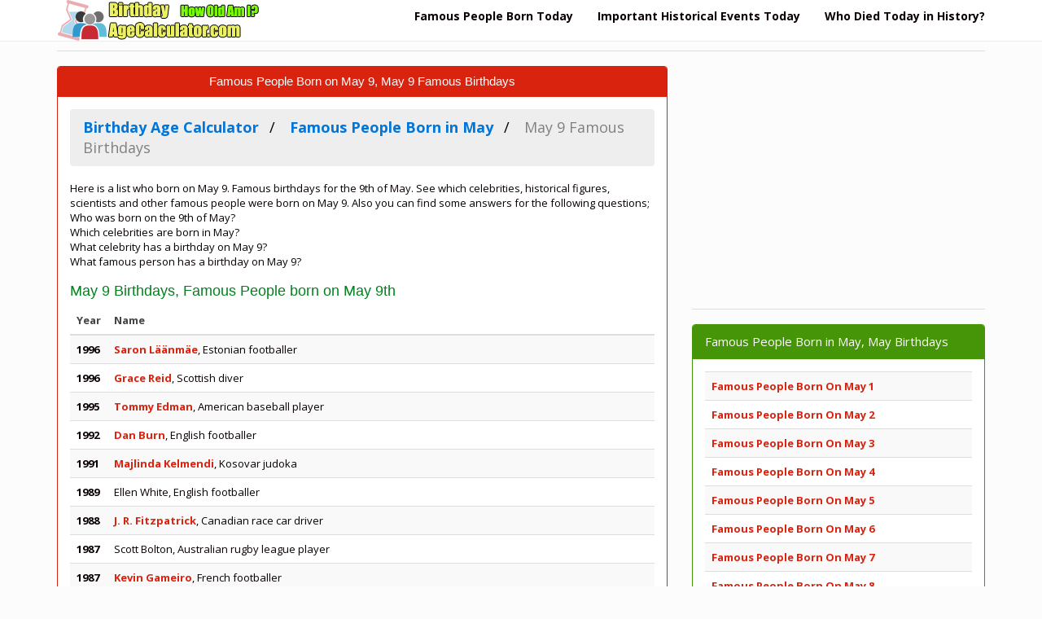

--- FILE ---
content_type: text/html; charset=utf-8
request_url: https://www.birthdayagecalculator.com/famous-people-born-on-may-9.html
body_size: 10453
content:
<!DOCTYPE html>
<html xmlns:fb="http://www.facebook.com/2008/fbml" xmlns:og="http://opengraphprotocol.org/schema/" lang="en" prefix="og: http://ogp.me/ns#" >
<head>
<title>Famous People Born on May 9, Famous Birthdays</title>
<meta name="description" content="Famous People Born on May 9, May 9 Famous Birthdays, Famous Birthdays on 9th of May, 
Celebrity birthdays in 9th May, Who was born on May 9"/>
<meta name="keywords" content="may, famous, people, born, may 9, birthdays, celebrity, actors, stars, people, scientists, politicians"/>
<meta charset="utf-8"/>
<meta http-equiv="content-type" content="text/html; charset=utf-8" />
<meta name="robots" content="noodp"/>
<meta name="author" content="www.birthdayagecalculator.com"/>
<meta name="copyright" content="(c) 2019 BirthdayAgeCalculator.com - All rights reserved." />
<meta name="robots" content="index, follow">
<meta name="distribution" content="global"/>
<meta name="revisit-after" content="1 days" />
<meta http-equiv="X-UA-Compatible" content="IE=edge">
<meta name="viewport" content="width=device-width, initial-scale=1">
<meta http-equiv="content-language" content="en" />
<meta http-equiv="language" content="en" />
<meta property="og:image" content="https://www.birthdayagecalculator.com/images/agecalculator.png"/>
<link rel="image_src"  href="https://www.birthdayagecalculator.com/images/agecalculator.png" />
<link rel='canonical' href='https://www.birthdayagecalculator.com/famous-people-born-on-may-9.html' />
<meta proprery="og:title" content="Famous People Born on May 9, Famous Birthdays" />
<meta proprery="og:description" content="Famous People Born on May 9, May 9 Famous Birthdays, Famous Birthdays on 9th of May, 
Celebrity birthdays in 9th May, Who was born on May 9" />
<meta property="og:type" content="website" />
<meta property="og:url" content="https://www.birthdayagecalculator.com/famous-people-born-on-may-9.html"/>
<meta property="og:site_name" content="Birthday Age Calculator" />
<meta property="og:locale" content="en" />
<link rel="dns-prefetch" href="https://maxcdn.bootstrapcdn.com">
<link rel="dns-prefetch" href="https://ajax.googleapis.com">
<link rel="dns-prefetch" href="https://www.google-analytics.com">
<link rel="dns-prefetch" href="https://adservice.google.com">
<link rel="dns-prefetch" href="https://cm.g.doubleclick.net">
<link rel="dns-prefetch" href="https://www.google.com">
<link rel="dns-prefetch" href="https://stats.g.doubleclick.net">
<link rel="preconnect" href="https://fonts.googleapis.com">
<link rel="preconnect" href="https://fonts.gstatic.com">
<link href="//adservice.google.com" rel="dns-prefetch preconnect">
<link href="//pagead2.googlesyndication.com" rel="dns-prefetch preconnect">
<link href="//tpc.googlesyndication.com" rel="dns-prefetch preconnect">
<link href="//doubleclick.net" rel="dns-prefetch preconnect">
<!-- Bootstrap -->
<!-- jQuery (necessary for Bootstrap's JavaScript plugins) -->
<script src="https://ajax.googleapis.com/ajax/libs/jquery/1.11.1/jquery.min.js"></script>
<!-- Latest compiled and minified CSS -->
<!-- Optional theme -->
<link rel="stylesheet" href="css/bootstrap.min.css">
<link rel="stylesheet" href="css/age.css">
<!-- Latest compiled and minified JavaScript -->
<script src="//maxcdn.bootstrapcdn.com/bootstrap/3.2.0/js/bootstrap.min.js"></script>
<!-- HTML5 Shim and Respond.js IE8 support of HTML5 elements and media queries -->
<!-- WARNING: Respond.js doesn't work if you view the page via file:// -->
<!--[if lt IE 9]>
  <script src="https://oss.maxcdn.com/html5shiv/3.7.2/html5shiv.min.js"></script>
  <script src="https://oss.maxcdn.com/respond/1.4.2/respond.min.js"></script>
<![endif]-->
<link rel="apple-touch-icon" sizes="180x180" href="/apple-touch-icon.png">
<link rel="icon" type="image/png" sizes="32x32" href="/favicon-32x32.png">
<link rel="icon" type="image/png" sizes="16x16" href="/favicon-16x16.png">
<link rel="manifest" href="/site.webmanifest">
<link rel="mask-icon" href="/safari-pinned-tab.svg" color="#f03306">
<meta name="msapplication-TileColor" content="#ffc40d">
<meta name="theme-color" content="#ffffff">
<link href="/favicon.ico" rel="shortcut icon" type="image/ico">
<link rel="shortcut icon" href="/favicon.ico">
<meta name="apple-mobile-web-app-title" content="Birthday Age Calculator">
<meta name="application-name" content="Birthday Age Calculator">

<script data-ad-client="ca-pub-6063517231179034" async src="https://pagead2.googlesyndication.com/pagead/js/adsbygoogle.js"></script>
</head>
<body>
  
<div class="container">
<div class="navbar navbar-default navbar-fixed-top">
  <div class="container">
    <div class="navbar-header">
      <a class="pull-left" href="https://www.birthdayagecalculator.com" title="Birthday Age Calculator"><img src="images/logo.png" width="260" height="50" class="img-responsive" alt="Birthday Age Calculator, Calculate My Age, How Old Am I?"/></a>
      
      <button class="navbar-toggle" type="button" data-toggle="collapse" data-target="#navbar-main" name="navbar-main" title="menu">
        <span class="icon-bar"></span>
        <span class="icon-bar"></span>
        <span class="icon-bar"></span>
      </button>
    </div>
    <div class="navbar-collapse collapse" id="navbar-main">


      <ul class="nav navbar-nav navbar-right">
<li><a href="famous-people-born-today.php" title="Famous People Born Today, What famous people are born today?" class="huge6b">Famous People Born Today</a></li>
<li><a href="important-historical-events-today.php" title="Important Historical Events Today, What Happened Today in History?" class="huge6b">Important Historical Events Today</a></li>
<li><a href="famous-deaths-today-in-history.php" title="Who Died Today in History?" class="huge6b">Who Died Today in History?</a></li>
      </ul>

    </div>
  </div>
</div>
<br />


<div class="bs-docs-section clearfix">
<div class="row">
  <div class="col-lg-12">
    <div class="page-header">


      
    </div>

<div class="row">

  <div class="col-lg-8">

      <div class="panel panel-primary">
        <div class="panel-heading">
          <h1 class="panel-title">Famous People Born on May 9, May 9 Famous Birthdays</h1>
        </div>
        <div class="panel-body">
<ol itemscope itemtype="http://schema.org/BreadcrumbList" class="breadcrumb">
  <li itemprop="itemListElement" itemscope itemtype="http://schema.org/ListItem">
<a href="https://www.birthdayagecalculator.com" itemprop="item"><span itemprop="name">Birthday Age Calculator</span></a>
<meta itemprop="position" content="1" />  
</li>
  <li itemprop="itemListElement" itemscope itemtype="http://schema.org/ListItem">
<a href="famous-people-born-in-may.html" itemprop="item"><span itemprop="name">Famous People Born in May</span></a>
<meta itemprop="position" content="2" />  
</li>
  <li itemprop="itemListElement" itemscope itemtype="http://schema.org/ListItem" class="active">
   <span itemprop="name">May 9 Famous Birthdays</span>
   <meta itemprop="position" content="3" />
</li>        
</ol>

<p>Here is a list who born on May 9. Famous birthdays for the 9th of May. See which celebrities, historical figures, scientists and other famous people were born on May 9. Also you can find some answers for the following questions; <br>
Who was born on the 9th of May?<br>
Which celebrities are born in May?<br>
What celebrity has a birthday on May 9?<br>
What famous person has a birthday on May 9?<p><h2>May 9 Birthdays, Famous People born on May 9th</h2>
<table class="table table-striped table-hover">
  <thead>
    <tr>
      <th>Year</th>
      <th>Name</th>
    </tr>
  </thead>
  <tbody>
      <tr>
      <td><strong>1996</strong></td>
      <td><a href="saron-laanmae-birth-date-age-zodiac-sign.html"><strong>Saron Läänmäe</strong></a>, Estonian footballer</td>
    </tr>    <tr>
      <td><strong>1996</strong></td>
      <td><a href="grace-reid-birth-date-age-zodiac-sign.html"><strong>Grace Reid</strong></a>, Scottish diver</td>
    </tr>    <tr>
      <td><strong>1995</strong></td>
      <td><a href="tommy-edman-birth-date-age-zodiac-sign.html"><strong>Tommy Edman</strong></a>, American baseball player</td>
    </tr>    <tr>
      <td><strong>1992</strong></td>
      <td><a href="dan-burn-birth-date-age-zodiac-sign.html"><strong>Dan Burn</strong></a>, English footballer</td>
    </tr>    <tr>
      <td><strong>1991</strong></td>
      <td><a href="majlinda-kelmendi-birth-date-age-zodiac-sign.html"><strong>Majlinda Kelmendi</strong></a>, Kosovar judoka</td>
    </tr>    <tr>
      <td><strong>1989</strong></td>
      <td>Ellen White, English footballer</td>
    </tr>    <tr>
      <td><strong>1988</strong></td>
      <td><a href="j-r-fitzpatrick-birth-date-age-zodiac-sign.html"><strong>J. R. Fitzpatrick</strong></a>, Canadian race car driver</td>
    </tr>    <tr>
      <td><strong>1987</strong></td>
      <td>Scott Bolton, Australian rugby league player</td>
    </tr>    <tr>
      <td><strong>1987</strong></td>
      <td><a href="kevin-gameiro-birth-date-age-zodiac-sign.html"><strong>Kevin Gameiro</strong></a>, French footballer</td>
    </tr>    <tr>
      <td><strong>1987</strong></td>
      <td><a href="vitaliy-pushkar-birth-date-age-zodiac-sign.html"><strong>Vitaliy Pushkar</strong></a>, Ukrainian race car driver</td>
    </tr>    <tr>
      <td><strong>1985</strong></td>
      <td><a href="jake-long-birth-date-age-zodiac-sign.html"><strong>Jake Long</strong></a>, American football player</td>
    </tr>    <tr>
      <td><strong>1985</strong></td>
      <td><a href="henrique-andrade-silva-birth-date-age-zodiac-sign.html"><strong>Henrique Andrade Silva</strong></a>, Brazilian footballer</td>
    </tr>    <tr>
      <td><strong>1984</strong></td>
      <td><a href="prince-fielder-birth-date-age-zodiac-sign.html"><strong>Prince Fielder</strong></a>, American baseball player</td>
    </tr>    <tr>
      <td><strong>1984</strong></td>
      <td><a href="chase-headley-birth-date-age-zodiac-sign.html"><strong>Chase Headley</strong></a>, American baseball player</td>
    </tr>    <tr>
      <td><strong>1983</strong></td>
      <td><a href="giacomo-brichetto-birth-date-age-zodiac-sign.html"><strong>Giacomo Brichetto</strong></a>, Italian footballer</td>
    </tr>    <tr>
      <td><strong>1983</strong></td>
      <td>Alan Campbell, British sculler</td>
    </tr>    <tr>
      <td><strong>1983</strong></td>
      <td><a href="christos-marangos-birth-date-age-zodiac-sign.html"><strong>Christos Marangos</strong></a>, Cypriot footballer</td>
    </tr>    <tr>
      <td><strong>1983</strong></td>
      <td><a href="ryuhei-matsuda-birth-date-age-zodiac-sign.html"><strong>Ryuhei Matsuda</strong></a>, Japanese actor</td>
    </tr>    <tr>
      <td><strong>1983</strong></td>
      <td><a href="gilles-muller-birth-date-age-zodiac-sign.html"><strong>Gilles Müller</strong></a>, Luxembourgian tennis player</td>
    </tr>    <tr>
      <td><strong>1983</strong></td>
      <td><a href="tyler-lumsden-birth-date-age-zodiac-sign.html"><strong>Tyler Lumsden</strong></a>, American baseball player</td>
    </tr>    <tr>
      <td><strong>1983</strong></td>
      <td><a href="leandro-rinaudo-birth-date-age-zodiac-sign.html"><strong>Leandro Rinaudo</strong></a>, Italian footballer</td>
    </tr>    <tr>
      <td><strong>1981</strong></td>
      <td>Bill Murphy, American baseball player</td>
    </tr>    <tr>
      <td><strong>1981</strong></td>
      <td><a href="evangelos-tsiolis-birth-date-age-zodiac-sign.html"><strong>Evangelos Tsiolis</strong></a>, Greek footballer</td>
    </tr>    <tr>
      <td><strong>1980</strong></td>
      <td><a href="grant-hackett-birth-date-age-zodiac-sign.html"><strong>Grant Hackett</strong></a>, Australian swimmer</td>
    </tr>    <tr>
      <td><strong>1980</strong></td>
      <td><a href="angela-nikodinov-birth-date-age-zodiac-sign.html"><strong>Angela Nikodinov</strong></a>, American figure skater</td>
    </tr>    <tr>
      <td><strong>1980</strong></td>
      <td><a href="tony-schmidt-birth-date-age-zodiac-sign.html"><strong>Tony Schmidt</strong></a>, German race car driver</td>
    </tr>    <tr>
      <td><strong>1980</strong></td>
      <td><a href="jo-hyun-jae-birth-date-age-zodiac-sign.html"><strong>Jo Hyun-jae</strong></a>, South Korean actor</td>
    </tr>    <tr>
      <td><strong>1979</strong></td>
      <td><a href="pierre-bouvier-birth-date-age-zodiac-sign.html"><strong>Pierre Bouvier</strong></a>, Canadian singer-songwriter and guitarist</td>
    </tr>    <tr>
      <td><strong>1979</strong></td>
      <td><a href="rosario-dawson-birth-date-age-zodiac-sign.html"><strong>Rosario Dawson</strong></a>, American actress</td>
    </tr>    <tr>
      <td><strong>1979</strong></td>
      <td><a href="andrew-w-k-birth-date-age-zodiac-sign.html"><strong>Andrew W.K.</strong></a>, American singer-songwriter, multi-instrumentalist, motivational speaker, and music producer</td>
    </tr>    <tr>
      <td><strong>1978</strong></td>
      <td><a href="leandro-cufre-birth-date-age-zodiac-sign.html"><strong>Leandro Cufré</strong></a>, Argentinian footballer</td>
    </tr>    <tr>
      <td><strong>1978</strong></td>
      <td><a href="santiago-dellape-birth-date-age-zodiac-sign.html"><strong>Santiago Dellapè</strong></a>, Argentinian-Italian rugby player</td>
    </tr>    <tr>
      <td><strong>1978</strong></td>
      <td><a href="aaron-harang-birth-date-age-zodiac-sign.html"><strong>Aaron Harang</strong></a>, American baseball player</td>
    </tr>    <tr>
      <td><strong>1978</strong></td>
      <td><a href="marwan-al-shehhi-birth-date-age-zodiac-sign.html"><strong>Marwan al-Shehhi</strong></a>, Emirati terrorist (d. 2001)</td>
    </tr>    <tr>
      <td><strong>1977</strong></td>
      <td>Averno, Mexican wrestler</td>
    </tr>    <tr>
      <td><strong>1977</strong></td>
      <td><a href="marek-jankulovski-birth-date-age-zodiac-sign.html"><strong>Marek Jankulovski</strong></a>, Czech footballer</td>
    </tr>    <tr>
      <td><strong>1977</strong></td>
      <td><a href="svein-tuft-birth-date-age-zodiac-sign.html"><strong>Svein Tuft</strong></a>, Canadian cyclist</td>
    </tr>    <tr>
      <td><strong>1975</strong></td>
      <td><a href="tamia-birth-date-age-zodiac-sign.html"><strong>Tamia</strong></a>, Canadian singer-songwriter, producer, and actress</td>
    </tr>    <tr>
      <td><strong>1975</strong></td>
      <td>Brian Deegan, American motocross rider</td>
    </tr>    <tr>
      <td><strong>1973</strong></td>
      <td><a href="tegla-loroupe-birth-date-age-zodiac-sign.html"><strong>Tegla Loroupe</strong></a>, Kenyan runner</td>
    </tr>    <tr>
      <td><strong>1973</strong></td>
      <td><a href="leonard-myles-mills-birth-date-age-zodiac-sign.html"><strong>Leonard Myles-Mills</strong></a>, Ghanaian sprinter</td>
    </tr>    <tr>
      <td><strong>1972</strong></td>
      <td><a href="megumi-odaka-birth-date-age-zodiac-sign.html"><strong>Megumi Odaka</strong></a>, Japanese actress and singer</td>
    </tr>    <tr>
      <td><strong>1971</strong></td>
      <td>Jason Lee, English footballer and manager</td>
    </tr>    <tr>
      <td><strong>1971</strong></td>
      <td><a href="dan-chiasson-birth-date-age-zodiac-sign.html"><strong>Dan Chiasson</strong></a>, American poet and critic</td>
    </tr>    <tr>
      <td><strong>1970</strong></td>
      <td>Doug Christie, American basketball player</td>
    </tr>    <tr>
      <td><strong>1970</strong></td>
      <td><a href="hao-haidong-birth-date-age-zodiac-sign.html"><strong>Hao Haidong</strong></a>, Chinese footballer</td>
    </tr>    <tr>
      <td><strong>1970</strong></td>
      <td><a href="ghostface-killah-birth-date-age-zodiac-sign.html"><strong>Ghostface Killah</strong></a>, American rapper and actor</td>
    </tr>    <tr>
      <td><strong>1968</strong></td>
      <td><a href="masahiko-harada-birth-date-age-zodiac-sign.html"><strong>Masahiko Harada</strong></a>, Japanese ski jumper</td>
    </tr>    <tr>
      <td><strong>1968</strong></td>
      <td><a href="graham-harman-birth-date-age-zodiac-sign.html"><strong>Graham Harman</strong></a>, American philosopher and academic</td>
    </tr>    <tr>
      <td><strong>1968</strong></td>
      <td><a href="ruth-kelly-birth-date-age-zodiac-sign.html"><strong>Ruth Kelly</strong></a>, British economist and politician, Secretary of State for Transport</td>
    </tr>    <tr>
      <td><strong>1968</strong></td>
      <td><a href="marie-jose-perec-birth-date-age-zodiac-sign.html"><strong>Marie-José Pérec</strong></a>, French sprinter</td>
    </tr>    <tr>
      <td><strong>1968</strong></td>
      <td><a href="neil-ruddock-birth-date-age-zodiac-sign.html"><strong>Neil Ruddock</strong></a>, English international footballer and television personality</td>
    </tr>    <tr>
      <td><strong>1966</strong></td>
      <td><a href="mark-tinordi-birth-date-age-zodiac-sign.html"><strong>Mark Tinordi</strong></a>, Canadian ice hockey player and coach</td>
    </tr>    <tr>
      <td><strong>1965</strong></td>
      <td><a href="ken-nomura-birth-date-age-zodiac-sign.html"><strong>Ken Nomura</strong></a>, Japanese race car driver and sportscaster</td>
    </tr>    <tr>
      <td><strong>1965</strong></td>
      <td><a href="steve-yzerman-birth-date-age-zodiac-sign.html"><strong>Steve Yzerman</strong></a>, Canadian ice hockey player and manager</td>
    </tr>    <tr>
      <td><strong>1963</strong></td>
      <td><a href="joe-cirella-birth-date-age-zodiac-sign.html"><strong>Joe Cirella</strong></a>, Canadian ice hockey player and coach</td>
    </tr>    <tr>
      <td><strong>1962</strong></td>
      <td><a href="dave-gahan-birth-date-age-zodiac-sign.html"><strong>Dave Gahan</strong></a>, English singer-songwriter</td>
    </tr>    <tr>
      <td><strong>1962</strong></td>
      <td><a href="paul-heaton-birth-date-age-zodiac-sign.html"><strong>Paul Heaton</strong></a>, English singer-songwriter</td>
    </tr>    <tr>
      <td><strong>1961</strong></td>
      <td><a href="sean-altman-birth-date-age-zodiac-sign.html"><strong>Sean Altman</strong></a>, American singer-songwriter and guitarist</td>
    </tr>    <tr>
      <td><strong>1961</strong></td>
      <td><a href="john-corbett-birth-date-age-zodiac-sign.html"><strong>John Corbett</strong></a>, American actor</td>
    </tr>    <tr>
      <td><strong>1960</strong></td>
      <td><a href="tony-gwynn-birth-date-age-zodiac-sign.html"><strong>Tony Gwynn</strong></a>, American baseball player and coach (d. 2014)</td>
    </tr>    <tr>
      <td><strong>1959</strong></td>
      <td>Andrew Jones, New Zealand cricketer</td>
    </tr>    <tr>
      <td><strong>1958</strong></td>
      <td>Graham Smith, Canadian swimmer</td>
    </tr>    <tr>
      <td><strong>1956</strong></td>
      <td><a href="wendy-crewson-birth-date-age-zodiac-sign.html"><strong>Wendy Crewson</strong></a>, Canadian actress and producer</td>
    </tr>    <tr>
      <td><strong>1956</strong></td>
      <td><a href="jana-wendt-birth-date-age-zodiac-sign.html"><strong>Jana Wendt</strong></a>, Australian television host</td>
    </tr>    <tr>
      <td><strong>1955</strong></td>
      <td><a href="meles-zenawi-birth-date-age-zodiac-sign.html"><strong>Meles Zenawi</strong></a>, Prime Minister of Ethiopia (d. 2012)</td>
    </tr>    <tr>
      <td><strong>1955</strong></td>
      <td><a href="anne-sofie-von-otter-birth-date-age-zodiac-sign.html"><strong>Anne Sofie von Otter</strong></a>, Swedish soprano and actress</td>
    </tr>    <tr>
      <td><strong>1953</strong></td>
      <td><a href="bruno-brokken-birth-date-age-zodiac-sign.html"><strong>Bruno Brokken</strong></a>, Belgian high jumper</td>
    </tr>    <tr>
      <td><strong>1951</strong></td>
      <td><a href="alley-mills-birth-date-age-zodiac-sign.html"><strong>Alley Mills</strong></a>, American actress</td>
    </tr>    <tr>
      <td><strong>1951</strong></td>
      <td><a href="joy-harjo-birth-date-age-zodiac-sign.html"><strong>Joy Harjo</strong></a>, American poet, musician, playwright and author, 23rd United States Poet Laureate</td>
    </tr>    <tr>
      <td><strong>1949</strong></td>
      <td><a href="billy-joel-birth-date-age-zodiac-sign.html"><strong>Billy Joel</strong></a>, American singer-songwriter and pianist</td>
    </tr>    <tr>
      <td><strong>1949</strong></td>
      <td><a href="richard-s-williamson-birth-date-age-zodiac-sign.html"><strong>Richard S. Williamson</strong></a>, American lawyer and diplomat, 17th Assistant Secretary of State for International Organization Affairs (d. 2013)</td>
    </tr>    <tr>
      <td><strong>1948</strong></td>
      <td><a href="hans-georg-bock-birth-date-age-zodiac-sign.html"><strong>Hans Georg Bock</strong></a>, German mathematician, computer scientist, and academic</td>
    </tr>    <tr>
      <td><strong>1948</strong></td>
      <td><a href="john-mahaffey-birth-date-age-zodiac-sign.html"><strong>John Mahaffey</strong></a>, American golfer</td>
    </tr>    <tr>
      <td><strong>1948</strong></td>
      <td><a href="steven-w-mosher-birth-date-age-zodiac-sign.html"><strong>Steven W. Mosher</strong></a>, American social scientist and author</td>
    </tr>    <tr>
      <td><strong>1948</strong></td>
      <td><a href="calvin-murphy-birth-date-age-zodiac-sign.html"><strong>Calvin Murphy</strong></a>, American basketball player and radio host</td>
    </tr>    <tr>
      <td><strong>1947</strong></td>
      <td><a href="yukiya-amano-birth-date-age-zodiac-sign.html"><strong>Yukiya Amano</strong></a>, Japanese diplomat (d. 2019)</td>
    </tr>    <tr>
      <td><strong>1946</strong></td>
      <td><a href="candice-bergen-birth-date-age-zodiac-sign.html"><strong>Candice Bergen</strong></a>, American actress and producer</td>
    </tr>    <tr>
      <td><strong>1946</strong></td>
      <td><a href="ayse-nur-zarakolu-birth-date-age-zodiac-sign.html"><strong>Ayşe Nur Zarakolu</strong></a>, Turkish author and activist (d. 2002)</td>
    </tr>    <tr>
      <td><strong>1945</strong></td>
      <td><a href="gamal-el-ghitani-birth-date-age-zodiac-sign.html"><strong>Gamal El-Ghitani</strong></a>, Egyptian journalist and author (d. 2015)</td>
    </tr>    <tr>
      <td><strong>1945</strong></td>
      <td><a href="jupp-heynckes-birth-date-age-zodiac-sign.html"><strong>Jupp Heynckes</strong></a>, German footballer and manager</td>
    </tr>    <tr>
      <td><strong>1945</strong></td>
      <td>Steve Katz, American guitarist, songwriter, and producer</td>
    </tr>    <tr>
      <td><strong>1944</strong></td>
      <td><a href="richie-furay-birth-date-age-zodiac-sign.html"><strong>Richie Furay</strong></a>, American singer-songwriter and guitarist</td>
    </tr>    <tr>
      <td><strong>1943</strong></td>
      <td><a href="vince-cable-birth-date-age-zodiac-sign.html"><strong>Vince Cable</strong></a>, English economist and politician, former Secretary of State for Business, Innovation and Skills</td>
    </tr>    <tr>
      <td><strong>1943</strong></td>
      <td><a href="anders-isaksson-birth-date-age-zodiac-sign.html"><strong>Anders Isaksson</strong></a>, Swedish historian and journalist (d. 2009)</td>
    </tr>    <tr>
      <td><strong>1943</strong></td>
      <td><a href="colin-pillinger-birth-date-age-zodiac-sign.html"><strong>Colin Pillinger</strong></a>, English astronomer, chemist, and academic (d. 2014)</td>
    </tr>    <tr>
      <td><strong>1942</strong></td>
      <td><a href="john-ashcroft-birth-date-age-zodiac-sign.html"><strong>John Ashcroft</strong></a>, American lawyer and politician, 79th United States Attorney General</td>
    </tr>    <tr>
      <td><strong>1942</strong></td>
      <td><a href="tommy-roe-birth-date-age-zodiac-sign.html"><strong>Tommy Roe</strong></a>, American singer-songwriter and guitarist</td>
    </tr>    <tr>
      <td><strong>1941</strong></td>
      <td><a href="dorothy-hyman-birth-date-age-zodiac-sign.html"><strong>Dorothy Hyman</strong></a>, English sprinter</td>
    </tr>    <tr>
      <td><strong>1941</strong></td>
      <td><a href="danny-rapp-birth-date-age-zodiac-sign.html"><strong>Danny Rapp</strong></a>, American musician (d. 1983)</td>
    </tr>    <tr>
      <td><strong>1940</strong></td>
      <td><a href="james-l-brooks-birth-date-age-zodiac-sign.html"><strong>James L. Brooks</strong></a>, American director, producer, and screenwriter</td>
    </tr>    <tr>
      <td><strong>1939</strong></td>
      <td><a href="ralph-boston-birth-date-age-zodiac-sign.html"><strong>Ralph Boston</strong></a>, American long jumper</td>
    </tr>    <tr>
      <td><strong>1939</strong></td>
      <td><a href="ion-țiriac-birth-date-age-zodiac-sign.html"><strong>Ion Țiriac</strong></a>, Romanian tennis player and manager</td>
    </tr>    <tr>
      <td><strong>1939</strong></td>
      <td><a href="ken-warby-birth-date-age-zodiac-sign.html"><strong>Ken Warby</strong></a>, Australian motorboat racer</td>
    </tr>    <tr>
      <td><strong>1939</strong></td>
      <td><a href="giorgio-zancanaro-birth-date-age-zodiac-sign.html"><strong>Giorgio Zancanaro</strong></a>, Italian baritone</td>
    </tr>    <tr>
      <td><strong>1939</strong></td>
      <td><a href="john-ogbu-birth-date-age-zodiac-sign.html"><strong>John Ogbu</strong></a>, Nigerian-American anthropologist and professor (d. 2003)</td>
    </tr>    <tr>
      <td><strong>1938</strong></td>
      <td><a href="charles-simic-birth-date-age-zodiac-sign.html"><strong>Charles Simić</strong></a>, Serbian-American poet and editor</td>
    </tr>    <tr>
      <td><strong>1937</strong></td>
      <td><a href="sonny-curtis-birth-date-age-zodiac-sign.html"><strong>Sonny Curtis</strong></a>, American singer-songwriter and guitarist</td>
    </tr>    <tr>
      <td><strong>1937</strong></td>
      <td><a href="rafael-moneo-birth-date-age-zodiac-sign.html"><strong>Rafael Moneo</strong></a>, Spanish architect, designed the Cathedral of Our Lady of the Angels and Valladolid Science Museum</td>
    </tr>    <tr>
      <td><strong>1937</strong></td>
      <td><a href="dave-prater-birth-date-age-zodiac-sign.html"><strong>Dave Prater</strong></a>, American singer (d. 1988)</td>
    </tr>    <tr>
      <td><strong>1936</strong></td>
      <td><a href="terry-downes-birth-date-age-zodiac-sign.html"><strong>Terry Downes</strong></a>, British boxer and former world middle-weight champion (d. 2017)</td>
    </tr>    <tr>
      <td><strong>1936</strong></td>
      <td><a href="albert-finney-birth-date-age-zodiac-sign.html"><strong>Albert Finney</strong></a>, English actor (d. 2019)</td>
    </tr>    <tr>
      <td><strong>1936</strong></td>
      <td><a href="glenda-jackson-birth-date-age-zodiac-sign.html"><strong>Glenda Jackson</strong></a>, English actress and politician</td>
    </tr>    <tr>
      <td><strong>1935</strong></td>
      <td><a href="nokie-edwards-birth-date-age-zodiac-sign.html"><strong>Nokie Edwards</strong></a>, American guitarist (d. 2018)</td>
    </tr>    <tr>
      <td><strong>1935</strong></td>
      <td><a href="roger-hargreaves-birth-date-age-zodiac-sign.html"><strong>Roger Hargreaves</strong></a>, English author and illustrator (d. 1988)</td>
    </tr>    <tr>
      <td><strong>1934</strong></td>
      <td><a href="alan-bennett-birth-date-age-zodiac-sign.html"><strong>Alan Bennett</strong></a>, English screenwriter, playwright, and novelist</td>
    </tr>    <tr>
      <td><strong>1932</strong></td>
      <td><a href="conrad-hunte-birth-date-age-zodiac-sign.html"><strong>Conrad Hunte</strong></a>, Barbadian cricketer (d. 1999)</td>
    </tr>    <tr>
      <td><strong>1932</strong></td>
      <td><a href="geraldine-mcewan-birth-date-age-zodiac-sign.html"><strong>Geraldine McEwan</strong></a>, English actress (d. 2015)</td>
    </tr>    <tr>
      <td><strong>1931</strong></td>
      <td><a href="vance-d-brand-birth-date-age-zodiac-sign.html"><strong>Vance D. Brand</strong></a>, American pilot, engineer, and astronaut</td>
    </tr>    <tr>
      <td><strong>1930</strong></td>
      <td><a href="joan-sims-birth-date-age-zodiac-sign.html"><strong>Joan Sims</strong></a>, English actress (d. 2001)</td>
    </tr>    <tr>
      <td><strong>1930</strong></td>
      <td><a href="kalifa-tillisi-birth-date-age-zodiac-sign.html"><strong>Kalifa Tillisi</strong></a>, Libyan historian and linguist (d. 2010)</td>
    </tr>    <tr>
      <td><strong>1928</strong></td>
      <td><a href="ralph-goings-birth-date-age-zodiac-sign.html"><strong>Ralph Goings</strong></a>, American painter (d. 2016)</td>
    </tr>    <tr>
      <td><strong>1928</strong></td>
      <td><a href="pancho-gonzales-birth-date-age-zodiac-sign.html"><strong>Pancho Gonzales</strong></a>, American tennis player (d. 1995)</td>
    </tr>    <tr>
      <td><strong>1928</strong></td>
      <td><a href="barbara-ann-scott-birth-date-age-zodiac-sign.html"><strong>Barbara Ann Scott</strong></a>, Canadian figure skater (d. 2012)</td>
    </tr>    <tr>
      <td><strong>1927</strong></td>
      <td><a href="manfred-eigen-birth-date-age-zodiac-sign.html"><strong>Manfred Eigen</strong></a>, German chemist and academic, Nobel Prize laureate (d. 2019)</td>
    </tr>    <tr>
      <td><strong>1926</strong></td>
      <td><a href="john-middleton-murry-jr-birth-date-age-zodiac-sign.html"><strong>John Middleton Murry, Jr.</strong></a>, English soldier, pilot, and author (d. 2002)</td>
    </tr>    <tr>
      <td><strong>1924</strong></td>
      <td><a href="bulat-okudzhava-birth-date-age-zodiac-sign.html"><strong>Bulat Okudzhava</strong></a>, Russian singer, poet, and author (d. 1997)</td>
    </tr>    <tr>
      <td><strong>1923</strong></td>
      <td>Johnny Grant, American radio host and producer (d. 2008)</td>
    </tr>    <tr>
      <td><strong>1921</strong></td>
      <td><a href="daniel-berrigan-birth-date-age-zodiac-sign.html"><strong>Daniel Berrigan</strong></a>, American priest, poet, and activist (d. 2016)</td>
    </tr>    <tr>
      <td><strong>1921</strong></td>
      <td><a href="sophie-scholl-birth-date-age-zodiac-sign.html"><strong>Sophie Scholl</strong></a>, German activist (d. 1943)</td>
    </tr>    <tr>
      <td><strong>1921</strong></td>
      <td><a href="mona-van-duyn-birth-date-age-zodiac-sign.html"><strong>Mona Van Duyn</strong></a>, American poet and academic (d. 2004)</td>
    </tr>    <tr>
      <td><strong>1920</strong></td>
      <td><a href="william-tenn-birth-date-age-zodiac-sign.html"><strong>William Tenn</strong></a>, English-American author and academic (d. 2010)</td>
    </tr>    <tr>
      <td><strong>1920</strong></td>
      <td><a href="richard-adams-birth-date-age-zodiac-sign.html"><strong>Richard Adams</strong></a>, English novelist (d. 2016)</td>
    </tr>    <tr>
      <td><strong>1919</strong></td>
      <td><a href="clifford-chadderton-birth-date-age-zodiac-sign.html"><strong>Clifford Chadderton</strong></a>, Canadian soldier and journalist (d. 2013)</td>
    </tr>    <tr>
      <td><strong>1918</strong></td>
      <td><a href="moisis-michail-bourlas-birth-date-age-zodiac-sign.html"><strong>Moisis Michail Bourlas</strong></a>, Greek soldier and educator (d. 2011)</td>
    </tr>    <tr>
      <td><strong>1918</strong></td>
      <td><a href="orville-freeman-birth-date-age-zodiac-sign.html"><strong>Orville Freeman</strong></a>, American soldier and politician, 16th United States Secretary of Agriculture (d. 2003)</td>
    </tr>    <tr>
      <td><strong>1918</strong></td>
      <td><a href="mike-wallace-birth-date-age-zodiac-sign.html"><strong>Mike Wallace</strong></a>, American journalist, media personality and one-time game show host (d. 2012)</td>
    </tr>    <tr>
      <td><strong>1917</strong></td>
      <td><a href="fay-kanin-birth-date-age-zodiac-sign.html"><strong>Fay Kanin</strong></a>, American screenwriter and producer (d. 2013)</td>
    </tr>    <tr>
      <td><strong>1916</strong></td>
      <td><a href="william-pene-du-bois-birth-date-age-zodiac-sign.html"><strong>William Pène du Bois</strong></a>, American author and illustrator (d. 1993)</td>
    </tr>    <tr>
      <td><strong>1914</strong></td>
      <td><a href="patricia-swift-blalock-birth-date-age-zodiac-sign.html"><strong>Patricia Swift Blalock</strong></a>, American librarian (d.2011)</td>
    </tr>    <tr>
      <td><strong>1914</strong></td>
      <td><a href="denham-fouts-birth-date-age-zodiac-sign.html"><strong>Denham Fouts</strong></a>, American prostitute (d. 1948)</td>
    </tr>    <tr>
      <td><strong>1914</strong></td>
      <td><a href="thanat-khoman-birth-date-age-zodiac-sign.html"><strong>Thanat Khoman</strong></a>, Thai politician and diplomat (d. 2016)</td>
    </tr>    <tr>
      <td><strong>1914</strong></td>
      <td><a href="carlo-maria-giulini-birth-date-age-zodiac-sign.html"><strong>Carlo Maria Giulini</strong></a>, Italian conductor and director (d. 2005)</td>
    </tr>    <tr>
      <td><strong>1914</strong></td>
      <td><a href="hank-snow-birth-date-age-zodiac-sign.html"><strong>Hank Snow</strong></a>, American country music singer-songwriter and guitarist (d. 1999)</td>
    </tr>    <tr>
      <td><strong>1912</strong></td>
      <td><a href="pedro-armendariz-birth-date-age-zodiac-sign.html"><strong>Pedro Armendáriz</strong></a>, Mexican-American actor (d. 1963)</td>
    </tr>    <tr>
      <td><strong>1912</strong></td>
      <td><a href="per-imerslund-birth-date-age-zodiac-sign.html"><strong>Per Imerslund</strong></a>, Norwegian-German soldier and author (d. 1943)</td>
    </tr>    <tr>
      <td><strong>1912</strong></td>
      <td><a href="geza-ottlik-birth-date-age-zodiac-sign.html"><strong>Géza Ottlik</strong></a>, Hungarian mathematician and theorist (d. 1990)</td>
    </tr>    <tr>
      <td><strong>1911</strong></td>
      <td><a href="harry-simeone-birth-date-age-zodiac-sign.html"><strong>Harry Simeone</strong></a>, American music arranger, conductor, and composer (d. 2005)</td>
    </tr>    <tr>
      <td><strong>1909</strong></td>
      <td><a href="don-messer-birth-date-age-zodiac-sign.html"><strong>Don Messer</strong></a>, Canadian violinist (d. 1973)</td>
    </tr>    <tr>
      <td><strong>1909</strong></td>
      <td><a href="gordon-bunshaft-birth-date-age-zodiac-sign.html"><strong>Gordon Bunshaft</strong></a>, American architect, designed the Solow Building (d. 1990)</td>
    </tr>    <tr>
      <td><strong>1907</strong></td>
      <td><a href="jackie-grant-birth-date-age-zodiac-sign.html"><strong>Jackie Grant</strong></a>, Trinidadian cricketer (d. 1978)</td>
    </tr>    <tr>
      <td><strong>1907</strong></td>
      <td><a href="kathryn-kuhlman-birth-date-age-zodiac-sign.html"><strong>Kathryn Kuhlman</strong></a>, American evangelist and author (d. 1976)</td>
    </tr>    <tr>
      <td><strong>1907</strong></td>
      <td><a href="baldur-von-schirach-birth-date-age-zodiac-sign.html"><strong>Baldur von Schirach</strong></a>, German politician (d. 1974)</td>
    </tr>    <tr>
      <td><strong>1906</strong></td>
      <td><a href="eleanor-estes-birth-date-age-zodiac-sign.html"><strong>Eleanor Estes</strong></a>, American librarian, author, and illustrator (d. 1988)</td>
    </tr>    <tr>
      <td><strong>1905</strong></td>
      <td><a href="lili-alvarez-birth-date-age-zodiac-sign.html"><strong>Lilí Álvarez</strong></a>, Spanish tennis player, author, and feminist (d. 1998)</td>
    </tr>    <tr>
      <td><strong>1904</strong></td>
      <td><a href="conrad-bernier-birth-date-age-zodiac-sign.html"><strong>Conrad Bernier</strong></a>, Canadian-American organist, composer, and educator (d. 1988)</td>
    </tr>    <tr>
      <td><strong>1900</strong></td>
      <td><a href="maria-malicka-birth-date-age-zodiac-sign.html"><strong>Maria Malicka</strong></a>, Polish stage and film actress (d. 1992)</td>
    </tr>    <tr>
      <td><strong>1896</strong></td>
      <td>Richard Day, Canadian-American art director and set decorator (d. 1972)</td>
    </tr>    <tr>
      <td><strong>1895</strong></td>
      <td><a href="richard-barthelmess-birth-date-age-zodiac-sign.html"><strong>Richard Barthelmess</strong></a>, American actor (d. 1963)</td>
    </tr>    <tr>
      <td><strong>1895</strong></td>
      <td><a href="lucian-blaga-birth-date-age-zodiac-sign.html"><strong>Lucian Blaga</strong></a>, Romanian poet, playwright, and philosopher (d. 1961)</td>
    </tr>    <tr>
      <td><strong>1895</strong></td>
      <td>Frank Foss, American pole vaulter (d. 1989)</td>
    </tr>    <tr>
      <td><strong>1894</strong></td>
      <td><a href="benjamin-graham-birth-date-age-zodiac-sign.html"><strong>Benjamin Graham</strong></a>, British-American economist, professor, and investor (d. 1976)</td>
    </tr>    <tr>
      <td><strong>1893</strong></td>
      <td><a href="william-moulton-marston-birth-date-age-zodiac-sign.html"><strong>William Moulton Marston</strong></a>, American psychologist and author (d. 1947)</td>
    </tr>    <tr>
      <td><strong>1892</strong></td>
      <td><a href="zita-of-bourbon-parma-birth-date-age-zodiac-sign.html"><strong>Zita of Bourbon-Parma</strong></a>, last Empress of the Austro-Hungarian Empire (d. 1989)</td>
    </tr>    <tr>
      <td><strong>1888</strong></td>
      <td><a href="francesco-baracca-birth-date-age-zodiac-sign.html"><strong>Francesco Baracca</strong></a>, Italian fighter pilot (d. 1918)</td>
    </tr>    <tr>
      <td><strong>1888</strong></td>
      <td><a href="rolf-de-mare-birth-date-age-zodiac-sign.html"><strong>Rolf de Maré</strong></a>, Swedish art collector (d. 1964)</td>
    </tr>    <tr>
      <td><strong>1885</strong></td>
      <td><a href="gianni-vella-birth-date-age-zodiac-sign.html"><strong>Gianni Vella</strong></a>, Maltese artist (d. 1977)</td>
    </tr>    <tr>
      <td><strong>1884</strong></td>
      <td><a href="valdemar-psilander-birth-date-age-zodiac-sign.html"><strong>Valdemar Psilander</strong></a>, Danish actor (d. 1917)</td>
    </tr>    <tr>
      <td><strong>1883</strong></td>
      <td><a href="jose-ortega-y-gasset-birth-date-age-zodiac-sign.html"><strong>José Ortega y Gasset</strong></a>, Spanish philosopher, author, and critic (d. 1955)</td>
    </tr>    <tr>
      <td><strong>1882</strong></td>
      <td>George Barker, American painter (d. 1965)</td>
    </tr>    <tr>
      <td><strong>1882</strong></td>
      <td><a href="henry-j-kaiser-birth-date-age-zodiac-sign.html"><strong>Henry J. Kaiser</strong></a>, American shipbuilder and businessman, founded Kaiser Shipyards (d. 1967)</td>
    </tr>    <tr>
      <td><strong>1874</strong></td>
      <td><a href="howard-carter-birth-date-age-zodiac-sign.html"><strong>Howard Carter</strong></a>, English archaeologist and historian (d. 1939)</td>
    </tr>    <tr>
      <td><strong>1873</strong></td>
      <td><a href="anton-cermak-birth-date-age-zodiac-sign.html"><strong>Anton Cermak</strong></a>, Czech-American captain and politician, 44th Mayor of Chicago (d. 1933)</td>
    </tr>    <tr>
      <td><strong>1870</strong></td>
      <td><a href="harry-vardon-birth-date-age-zodiac-sign.html"><strong>Harry Vardon</strong></a>, British golfer (d. 1937)</td>
    </tr>    <tr>
      <td><strong>1866</strong></td>
      <td><a href="gopal-krishna-gokhale-birth-date-age-zodiac-sign.html"><strong>Gopal Krishna Gokhale</strong></a>, Indian economist and politician (d. 1915)</td>
    </tr>    <tr>
      <td><strong>1860</strong></td>
      <td><a href="j-m-barrie-birth-date-age-zodiac-sign.html"><strong>J. M. Barrie</strong></a>, Scottish novelist and playwright (d. 1937)</td>
    </tr>    <tr>
      <td><strong>1855</strong></td>
      <td><a href="julius-rontgen-birth-date-age-zodiac-sign.html"><strong>Julius Röntgen</strong></a>, German-Dutch composer (d. 1932)</td>
    </tr>    <tr>
      <td><strong>1850</strong></td>
      <td>Edward Weston, English-American chemist (d. 1936)</td>
    </tr>    <tr>
      <td><strong>1845</strong></td>
      <td><a href="gustaf-de-laval-birth-date-age-zodiac-sign.html"><strong>Gustaf de Laval</strong></a>, Swedish engineer and businessman (d. 1913)</td>
    </tr>    <tr>
      <td><strong>1837</strong></td>
      <td><a href="adam-opel-birth-date-age-zodiac-sign.html"><strong>Adam Opel</strong></a>, German engineer, founded the Opel Company (d. 1895)</td>
    </tr>    <tr>
      <td><strong>1836</strong></td>
      <td><a href="ferdinand-monoyer-birth-date-age-zodiac-sign.html"><strong>Ferdinand Monoyer</strong></a>, French ophthalmologist, invented the Monoyer chart (d. 1912)</td>
    </tr>    <tr>
      <td><strong>1825</strong></td>
      <td><a href="james-collinson-birth-date-age-zodiac-sign.html"><strong>James Collinson</strong></a>, Victorian painter (d. 1881)</td>
    </tr>    <tr>
      <td><strong>1824</strong></td>
      <td><a href="jacob-ben-moses-bachrach-birth-date-age-zodiac-sign.html"><strong>Jacob ben Moses Bachrach</strong></a>, Polish apologist and author (d. 1896)</td>
    </tr>    <tr>
      <td><strong>1823</strong></td>
      <td><a href="frederick-weld-birth-date-age-zodiac-sign.html"><strong>Frederick Weld</strong></a>, English-New Zealand politician, 6th Prime Minister of New Zealand (d. 1891)</td>
    </tr>    <tr>
      <td><strong>1814</strong></td>
      <td><a href="john-brougham-birth-date-age-zodiac-sign.html"><strong>John Brougham</strong></a>, Irish-American actor and playwright (d. 1880)</td>
    </tr>    <tr>
      <td><strong>1801</strong></td>
      <td><a href="peter-hesketh-fleetwood-birth-date-age-zodiac-sign.html"><strong>Peter Hesketh-Fleetwood</strong></a>, English politician, founded the town of Fleetwood (d. 1866)</td>
    </tr>    <tr>
      <td><strong>1800</strong></td>
      <td>John Brown, American activist (d. 1859)</td>
    </tr>    <tr>
      <td><strong>1763</strong></td>
      <td><a href="janos-batsanyi-birth-date-age-zodiac-sign.html"><strong>János Batsányi</strong></a>, Hungarian-Austrian poet and author (d. 1845)</td>
    </tr>    <tr>
      <td><strong>1746</strong></td>
      <td><a href="gaspard-monge-birth-date-age-zodiac-sign.html"><strong>Gaspard Monge</strong></a>, French mathematician and engineer (d. 1818)</td>
    </tr>    <tr>
      <td><strong>1740</strong></td>
      <td><a href="giovanni-paisiello-birth-date-age-zodiac-sign.html"><strong>Giovanni Paisiello</strong></a>, Italian composer and educator (probable;</td>
    </tr>    <tr>
      <td><strong>1617</strong></td>
      <td><a href="frederick-landgrave-of-hesse-eschwege-birth-date-age-zodiac-sign.html"><strong>Frederick, Landgrave of Hesse-Eschwege</strong></a> (d. 1655)</td>
    </tr>    <tr>
      <td><strong>1555</strong></td>
      <td><a href="jeronima-de-la-asuncion-birth-date-age-zodiac-sign.html"><strong>Jerónima de la Asunción</strong></a>, Spanish Catholic nun and founder of the first monastery in Manila (d. 1630)</td>
    </tr>    <tr>
      <td><strong>1540</strong></td>
      <td><a href="maharana-pratap-birth-date-age-zodiac-sign.html"><strong>Maharana Pratap</strong></a>, Indian ruler (d. 1597)</td>
    </tr>    <tr>
      <td><strong>1151</strong></td>
      <td>al-Adid, last Fatimid caliph (d. 1171)</td>
    </tr>    <tr>
      <td><strong>1147</strong></td>
      <td><a href="minamoto-no-yoritomo-birth-date-age-zodiac-sign.html"><strong>Minamoto no Yoritomo</strong></a>, Japanese shōgun (d. 1199)</td>
    </tr>  </tbody>
</table>         </div>
      </div>


  </div>
  <div class="col-lg-4">


<script async src="https://pagead2.googlesyndication.com/pagead/js/adsbygoogle.js"></script>
<ins class="adsbygoogle"
     style="display:block"
     data-ad-client="ca-pub-6063517231179034"
     data-ad-slot="5245170787"
     data-ad-format="auto"
     data-full-width-responsive="true"></ins>
<script>
     (adsbygoogle = window.adsbygoogle || []).push({});
</script>

<hr />

<div class="panel panel-success">
	<div class="panel-heading">
	  <span class="panel-title">Famous People Born in May, May Birthdays</span>
	</div>
	<div class="panel-body">

<table class="table table-striped table-hover">

    <tr>
      <td><a href="famous-people-born-on-may-1.html"><strong>Famous People Born On May 1</strong></a></td>
    </tr>    <tr>
      <td><a href="famous-people-born-on-may-2.html"><strong>Famous People Born On May 2</strong></a></td>
    </tr>    <tr>
      <td><a href="famous-people-born-on-may-3.html"><strong>Famous People Born On May 3</strong></a></td>
    </tr>    <tr>
      <td><a href="famous-people-born-on-may-4.html"><strong>Famous People Born On May 4</strong></a></td>
    </tr>    <tr>
      <td><a href="famous-people-born-on-may-5.html"><strong>Famous People Born On May 5</strong></a></td>
    </tr>    <tr>
      <td><a href="famous-people-born-on-may-6.html"><strong>Famous People Born On May 6</strong></a></td>
    </tr>    <tr>
      <td><a href="famous-people-born-on-may-7.html"><strong>Famous People Born On May 7</strong></a></td>
    </tr>    <tr>
      <td><a href="famous-people-born-on-may-8.html"><strong>Famous People Born On May 8</strong></a></td>
    </tr>    <tr>
      <td><a href="famous-people-born-on-may-9.html"><strong>Famous People Born On May 9</strong></a></td>
    </tr>    <tr>
      <td><a href="famous-people-born-on-may-10.html"><strong>Famous People Born On May 10</strong></a></td>
    </tr>    <tr>
      <td><a href="famous-people-born-on-may-11.html"><strong>Famous People Born On May 11</strong></a></td>
    </tr>    <tr>
      <td><a href="famous-people-born-on-may-12.html"><strong>Famous People Born On May 12</strong></a></td>
    </tr>    <tr>
      <td><a href="famous-people-born-on-may-13.html"><strong>Famous People Born On May 13</strong></a></td>
    </tr>    <tr>
      <td><a href="famous-people-born-on-may-14.html"><strong>Famous People Born On May 14</strong></a></td>
    </tr>    <tr>
      <td><a href="famous-people-born-on-may-15.html"><strong>Famous People Born On May 15</strong></a></td>
    </tr>    <tr>
      <td><a href="famous-people-born-on-may-16.html"><strong>Famous People Born On May 16</strong></a></td>
    </tr>    <tr>
      <td><a href="famous-people-born-on-may-17.html"><strong>Famous People Born On May 17</strong></a></td>
    </tr>    <tr>
      <td><a href="famous-people-born-on-may-18.html"><strong>Famous People Born On May 18</strong></a></td>
    </tr>    <tr>
      <td><a href="famous-people-born-on-may-19.html"><strong>Famous People Born On May 19</strong></a></td>
    </tr>    <tr>
      <td><a href="famous-people-born-on-may-20.html"><strong>Famous People Born On May 20</strong></a></td>
    </tr>    <tr>
      <td><a href="famous-people-born-on-may-21.html"><strong>Famous People Born On May 21</strong></a></td>
    </tr>    <tr>
      <td><a href="famous-people-born-on-may-22.html"><strong>Famous People Born On May 22</strong></a></td>
    </tr>    <tr>
      <td><a href="famous-people-born-on-may-23.html"><strong>Famous People Born On May 23</strong></a></td>
    </tr>    <tr>
      <td><a href="famous-people-born-on-may-24.html"><strong>Famous People Born On May 24</strong></a></td>
    </tr>    <tr>
      <td><a href="famous-people-born-on-may-25.html"><strong>Famous People Born On May 25</strong></a></td>
    </tr>    <tr>
      <td><a href="famous-people-born-on-may-26.html"><strong>Famous People Born On May 26</strong></a></td>
    </tr>    <tr>
      <td><a href="famous-people-born-on-may-27.html"><strong>Famous People Born On May 27</strong></a></td>
    </tr>    <tr>
      <td><a href="famous-people-born-on-may-28.html"><strong>Famous People Born On May 28</strong></a></td>
    </tr>    <tr>
      <td><a href="famous-people-born-on-may-29.html"><strong>Famous People Born On May 29</strong></a></td>
    </tr>    <tr>
      <td><a href="famous-people-born-on-may-30.html"><strong>Famous People Born On May 30</strong></a></td>
    </tr>    <tr>
      <td><a href="famous-people-born-on-may-31.html"><strong>Famous People Born On May 31</strong></a></td>
    </tr></table>
	</div>
 </div>


  </div>

</div>





  </div>
</div>
</div>




<hr />


      <footer>
        <div class="row">
          <div class="col-lg-12">

            <p>

<div class="col-lg-12">        
<div class="col-md-4">

<ul class="nav nav-pills nav-stacked">
<li><a href="chinese-zodiac-sign-calculator.php">Chinese Zodiac Sign Calculator</a></li>  
<li><a href="when-is-valentines-day.php">When is Valentine's Day</a></li>  
<li><a href="pregnancy-due-date-calculator.php">Pregnancy Due Date Calculator</a></li>  
<li><a href="chinese-zodiac-signs.php">Chinese Zodiac Signs</a></li>  
<li><a href="famous-people-by-chinese-zodiac-sign.php">Famous People by Chinese Zodiac Sign</a></li>  
<li><a href="holidays.php" title="Holidays and Observances Around the World">Holidays and Observances Around the World</a></li>  

</ul>
</div>        

<div class="col-md-4">
<ul class="nav nav-pills nav-stacked">
<li><a href="tomorrows-famous-birthdays.php">Famous People Born Tomorrow</a></li> 
<li><a href="famous-people-by-zodiac-sign.php" title="Famous People by Zodiac Sign">Famous People by Zodiac Sign</a></li>  
<li><a href="famous-people-by-profession.php" title="Famous People By Profession">Famous People By Profession</a></li>  
<li><a href="famous-people-by-name.php" title="Famous People By Name">Famous People By Name</a></li>  
<li><a href="historical-events-by-year.php" title="Historical Events by Year">Historical Events by Year</a></li>  
<li><a href="what-day-is-today.php" title="What Day is Today">What Day is Today</a></li>  
<li><a href="holidays-by-country.php" title="Holidays by Country">Holidays by Country</a></li>  

</ul>
</div>        
			

<div class="col-md-4">
<ul class="nav nav-pills nav-stacked">
<li><a href="privacy-policy.php" rel="nofollow">Privacy Policy</a></li>  
<li><a href="disclaimer.php" rel="nofollow">Disclaimer</a></li>  
<li><a href="contact.php" rel="nofollow">Contact</a></li>  
</ul>
</div>    			
</div>
			
			</p>

<hr />
            
<p>Online Age Calculator, Date Of Birth Calculator, Calculate My Age, Know how old are you, How to Calculate Current Age, Find How Old Are You Exactly?</p> <p>The age calculator is developed based on the Gregorian calendar. Gregorian calendar is the international civil calendar. Several countries have their own calendars but they still use the Gregorian for administrative purposes. The calendar has 12 months (from January to December) in total with 365 days for a common year and 366 days for a leap year.</p>Today is  Thursday, January 22, 2026 15:22:55 UTC</p>
           


          </div>
        </div>

      </footer>


    </div>
<!-- Global site tag (gtag.js) - Google Analytics -->
<script async src="https://www.googletagmanager.com/gtag/js?id=G-VT21J0B241"></script>
<script>
  window.dataLayer = window.dataLayer || [];
  function gtag(){dataLayer.push(arguments);}
  gtag('js', new Date());

  gtag('config', 'G-VT21J0B241');
</script>


  </body>
</html>

--- FILE ---
content_type: text/html; charset=utf-8
request_url: https://www.google.com/recaptcha/api2/aframe
body_size: 268
content:
<!DOCTYPE HTML><html><head><meta http-equiv="content-type" content="text/html; charset=UTF-8"></head><body><script nonce="bDaBIDjUfMl605h9yVXzdg">/** Anti-fraud and anti-abuse applications only. See google.com/recaptcha */ try{var clients={'sodar':'https://pagead2.googlesyndication.com/pagead/sodar?'};window.addEventListener("message",function(a){try{if(a.source===window.parent){var b=JSON.parse(a.data);var c=clients[b['id']];if(c){var d=document.createElement('img');d.src=c+b['params']+'&rc='+(localStorage.getItem("rc::a")?sessionStorage.getItem("rc::b"):"");window.document.body.appendChild(d);sessionStorage.setItem("rc::e",parseInt(sessionStorage.getItem("rc::e")||0)+1);localStorage.setItem("rc::h",'1769095376630');}}}catch(b){}});window.parent.postMessage("_grecaptcha_ready", "*");}catch(b){}</script></body></html>